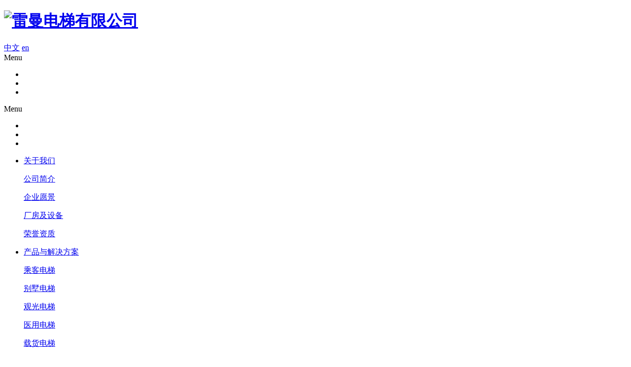

--- FILE ---
content_type: text/html; charset=utf-8
request_url: http://www.raymanelevator.com/history-36.html
body_size: 4640
content:
<!DOCTYPE html>
<html>
<head> 
	<meta charset="utf-8">
	<meta http-equiv="X-UA-Compatible" content="IE=edge" />
	<title>1899_历史进程_公司简介_关于我们_雷曼电梯有限公司</title>
	<meta name="keywords" content="电梯,乘客电梯,家用电梯,载货电梯,观光电梯">
	<meta name="description" content="1899年1899年研制出公司第一台采用直流电动机为动力的升降电梯">
	<meta name="viewport" content="width=device-width, initial-scale=1, maximum-scale=1, user-scalable=no">
	
		<link rel="shortcut icon" href="/favicon.ico">
		<link rel="stylesheet" type="text/css" href="/static/index/package/bootstrap/3.3.7/bootstrap.min.css"/>
	<link rel="stylesheet" type="text/css" href="/static/index/web_default/css/css.css?v==1.3.3"/>
	<!--[if lt IE 9]>
	<script src="/static/index/web_default/js/html5.min.js"></script>
	<script src="/static/index/web_default/js/respond.min.js"></script>
	<script type="text/javascript" src="/static/index/web_default/js/selectivizr.js" ></script>
	<![endif]-->
	<!--Include Js-->
	<script type="text/javascript" src="/static/index/package/seajs/3.0.3/sea.js?v=3.0.3"></script>
	<script type="text/javascript" src="/static/index/web_default/js/config.js?v=1.0.8"></script>
	<script type="text/javascript">
		var searchUrl="/search"
		var emailMsg='Please fill in the email correctly';
		var panel_menu='栏目',
			panel_language='语言',
			indexUrl="/";
	</script>
		</head>
<body>
<div id="page">
	<header class="header  is_header " id="header">
		<div class="inner">
			<!-- <a href="#menu" class="mm_btn">
				<div class="menu_bar">
					<div class="menu_bar_item top">
						<div class="rect top"></div>
					</div>
					<div class="menu_bar_item mid">
						<div class="rect mid"></div>
					</div>
					<div class="menu_bar_item bottom">
						<div class="rect bottom"></div>
					</div>
				</div>
			</a> -->
			<div class="container2 flex clearfix">
				<h1 class="logo">
					<a href="/">
						<img src="/uploads/image/20220301/1646097043447182.png" alt="雷曼电梯有限公司" />
					</a>
				</h1>
				<div class="language">
										<a href="http://www.raymanelevator.com/" class="active">中文</a>
										<a href="http://www.raymanelevator.com/en" >en</a>
									</div>
				<div class="menu-open">
					<span class="name">Menu</span>
					<ul>
						<li><span></span></li>
						<li><span></span></li>
						<li><span></span></li>
					</ul>
				</div>
			</div>
		</div>
	</header>
	<div class="menu-open fixed">
		<span class="name">Menu</span>
		<ul>
			<li><span></span></li>
			<li><span></span></li>
			<li><span></span></li>
		</ul>
	</div>
	<div class="Menu">
		<div class="container2">
			<div class="wrap">
				<ul class="clearfix list">
										<li class="active">
						<a href="/about">关于我们</a>
												<div class="child">
														<p><a href="/about/profile">公司简介</a></p>
														<p><a href="/about/enterprise-vision">企业愿景</a></p>
														<p><a href="/plant-and-equipment">厂房及设备</a></p>
														<p><a href="/honor">荣誉资质</a></p>
													</div>
											</li>
										<li >
						<a href="/product">产品与解决方案</a>
												<div class="child">
														<p><a href="/product/passenger-elevator">乘客电梯</a></p>
														<p><a href="/product/villa-elevator">别墅电梯</a></p>
														<p><a href="/product/sightseeing-elevator">观光电梯</a></p>
														<p><a href="/product/medical-elevator">医用电梯</a></p>
														<p><a href="/product/freight-elevator">载货电梯</a></p>
														<p><a href="/product/parking-garage">立体停车库</a></p>
														<p><a href="/product/sundries-elevator">杂物电梯</a></p>
														<p><a href="/product/moving-sidewalk">自动人行道</a></p>
														<p><a href="/product/escalator">自动扶梯</a></p>
														<p><a href="/product/existing-buildings-add-elevator-series">雷曼既有建筑加装电梯系列</a></p>
													</div>
											</li>
										<li >
						<a href="/picture">案例展示</a>
												<div class="child">
														<p><a href="/picture/residential-projects">住宅项目</a></p>
														<p><a href="/picture/hotel-project">酒店项目</a></p>
														<p><a href="/picture/commercial-projects">商业项目</a></p>
														<p><a href="/picture/public-projects">公共项目</a></p>
														<p><a href="/picture/key-project">重点工程</a></p>
													</div>
											</li>
										<li >
						<a href="/services-and-support">服务与支持</a>
												<div class="child">
														<p><a href="/services-and-support/after-sales-service">售后服务</a></p>
														<p><a href="/services-and-support/the-sales-network">销售网络</a></p>
														<p><a href="/faq">常见问答</a></p>
													</div>
											</li>
										<li >
						<a href="/news">新闻资讯</a>
												<div class="child">
														<p><a href="/news/company-news">公司新闻</a></p>
														<p><a href="/news/industry-news">行业新闻</a></p>
													</div>
											</li>
										<li >
						<a href="/contact">联系我们</a>
												<div class="child">
														<p><a href="/information">联系方式</a></p>
														<p><a href="/recruit">招贤纳士</a></p>
													</div>
											</li>
									</ul>
				<div class="info">
					<div class="content">
						<div class="s-content"><ul style="list-style-type: disc;"><li><p><img src="/uploads/image/20220302/1646209645238794.png"/></p><p>400-826-7000</p></li><li><p><img src="/uploads/image/20220302/1646209645514942.png"/></p><p>+86 0573-87960888</p></li></ul><p><br/></p><ul style="list-style-type: disc;"><li><p><img src="/uploads/image/20220302/1646209644545623.png"/></p><p>中国浙江海宁高新区依江路18号</p></li><li><p><img src="/uploads/image/20220302/1646209645686457.png"/></p><p>ranman.elevator@yf-lift.com</p></li></ul></div>
						<div class="share">
														<a href="javascript:;" class="wechat">
								<i class="fa fa-weixin"></i>
								<div class="code"><img src="/uploads/image/20220318/1647574397506472.png" alt="wechat"></div>
							</a>
							<a href="http://service.weibo.com/share/share.php?appkey=&title=1899_历史进程_公司简介_关于我们_雷曼电梯有限公司&url=http://www.raymanelevator.com&pic=&searchPic=false&style=simple" target="_blank"><i class="fa fa-weibo"></i></a>
							<a href="http://wpa.qq.com/msgrd?v=3&uin=&site=qq&menu=yes" class="qq"><i class="fa fa-qq"></i></a>
													</div>
					</div>
				</div>
			</div>
		</div>
	</div>
		<section class="col-banner" id="col-banner" >
		<div class="swiper-container banner-container">
			<div class="swiper-wrapper">
								<div data-background="/uploads/image/20220303/1646268128423061.jpg" class="swiper-slide swiper-lazy" style="height:500px;">
					<div class="ban_cont" id="ban_cont1" style="text-align:center">
						<div class="container2">
							<div class="content"></div>
														<h1>历史进程</h1>
							<div class="mbx"><a href="/">首页</a><i> \ </i><a href="/history">历史进程</a></div>
													</div>
					</div>
					<div class="swiper-lazy-preloader"></div>
				</div>
							</div>
		</div>
			</section>
		<nav id="menu" class="mm-menu_offcanvas">
	<div id="panel-menu">
		<ul>
			<li><a href="/" >首页</a></li>
						<li class="active"><a href="/about" >关于我们</a>
					
				<ul>
										<li>
												<a href="/about/profile">公司简介</a>
											</li>
										<li>
												<a href="/about/enterprise-vision">企业愿景</a>
											</li>
										<li>
												<a href="/plant-and-equipment">厂房及设备</a>
											</li>
										<li>
												<a href="/honor">荣誉资质</a>
											</li>
									</ul>
							</li>
						<li ><a href="/product" >产品与解决方案</a>
					
				<ul>
										<li>
												<a href="/product/passenger-elevator">乘客电梯</a>
											</li>
										<li>
												<a href="/product/villa-elevator">别墅电梯</a>
											</li>
										<li>
												<a href="/product/sightseeing-elevator">观光电梯</a>
											</li>
										<li>
												<a href="/product/medical-elevator">医用电梯</a>
											</li>
										<li>
												<a href="/product/freight-elevator">载货电梯</a>
											</li>
										<li>
												<a href="/product/parking-garage">立体停车库</a>
											</li>
										<li>
												<a href="/product/sundries-elevator">杂物电梯</a>
											</li>
										<li>
												<a href="/product/moving-sidewalk">自动人行道</a>
											</li>
										<li>
												<a href="/product/escalator">自动扶梯</a>
											</li>
										<li>
												<a href="/product/existing-buildings-add-elevator-series">雷曼既有建筑加装电梯系列</a>
											</li>
									</ul>
							</li>
						<li ><a href="/picture" >案例展示</a>
					
				<ul>
										<li>
												<a href="/picture/residential-projects">住宅项目</a>
											</li>
										<li>
												<a href="/picture/hotel-project">酒店项目</a>
											</li>
										<li>
												<a href="/picture/commercial-projects">商业项目</a>
											</li>
										<li>
												<a href="/picture/public-projects">公共项目</a>
											</li>
										<li>
												<a href="/picture/key-project">重点工程</a>
											</li>
									</ul>
							</li>
						<li ><a href="/services-and-support" >服务与支持</a>
					
				<ul>
										<li>
												<a href="/services-and-support/after-sales-service">售后服务</a>
											</li>
										<li>
												<a href="/services-and-support/the-sales-network">销售网络</a>
											</li>
										<li>
												<a href="/faq">常见问答</a>
											</li>
									</ul>
							</li>
						<li ><a href="/news" >新闻资讯</a>
					
				<ul>
										<li>
												<a href="/news/company-news">公司新闻</a>
											</li>
										<li>
												<a href="/news/industry-news">行业新闻</a>
											</li>
									</ul>
							</li>
						<li ><a href="/contact" >联系我们</a>
					
				<ul>
										<li>
												<a href="/information">联系方式</a>
											</li>
										<li>
												<a href="/recruit">招贤纳士</a>
											</li>
									</ul>
							</li>
					</ul>
	</div>
	<div id="panel-language">
		<ul>
							<li><a href="http://www.raymanelevator.com/en">en</a></li>
						</ul>
	</div>
</nav>	
<div class="col-page">
	<section class="col-news met_section_sehed container2">
		<article>
			<div class="met_article">
				<div class="met_clear"></div>
				<div class="met_module2">
					<h1 class="met_title">1899</h1>
					<div class="met_infos">
						<span class="met_time">2022-03-03 11:38:01</span>
						<span class="met_source"><a href="/" title="雷曼电梯有限公司">雷曼电梯有限公司</a></span>
						<span class="met_hits">浏览次数 <span class="met_Clicks">774</span></span>
					</div>
					<div class="met_editor">
						<div>
							<h2>1899年</h2><p>1899年研制出公司第一台采用直流电动机为动力的升降电梯</p>						</div>
						<div class="met_clear"></div>
					</div>
					<div class="met_tools">
						<div class="bdsharebuttonbox bdshare-button-style1-16" data-bd-bind="1557207286955"><a href="#" class="bds_more" data-cmd="more"></a><a href="#" class="bds_qzone" data-cmd="qzone" title="分享到QQ空间"></a><a href="#" class="bds_tsina" data-cmd="tsina" title="分享到新浪微博"></a><a href="#" class="bds_tqq" data-cmd="tqq" title="分享到腾讯微博"></a><a href="#" class="bds_renren" data-cmd="renren" title="分享到人人网"></a><a href="#" class="bds_weixin" data-cmd="weixin" title="分享到微信"></a></div><script>window._bd_share_config={"common":{"bdSnsKey":{},"bdText":"","bdMini":"2","bdMiniList":false,"bdPic":"","bdStyle":"1","bdSize":"16"},"share":{}};with(document)0[(getElementsByTagName("head")[0]||body).appendChild(createElement("script")).src="http://bdimg.share.baidu.com/static/api/js/share.js?v=89860593.js?cdnversion="+~(-new Date()/36e5)];</script>
						<ul class="met_page">
							<li class="met_page_preinfo"><span>上一条</span><a href="/history-37.html">1868</a></li>
							<li class="met_page_next"><span>下一条</span><a href="/history-35.html">1914-1945</a></li>
						</ul>
					</div> 
				</div>
			</div>
		</article>
		<div class="met_clear"></div>
	</section>
</div>
<footer class="footer">
	<div class="container2">
		<div class="footer-nav">
			<ul class="list clearfix">
								<li>
					<a href="/about">关于我们</a>
											<div class="child">
														<p><a href="/about/profile">公司简介</a></p>
														<p><a href="/about/enterprise-vision">企业愿景</a></p>
														<p><a href="/plant-and-equipment">厂房及设备</a></p>
														<p><a href="/honor">荣誉资质</a></p>
													</div>
									</li>
								<li>
					<a href="/product">产品与解决方案</a>
											<div class="child">
														<p><a href="/product/passenger-elevator">乘客电梯</a></p>
														<p><a href="/product/villa-elevator">别墅电梯</a></p>
														<p><a href="/product/sightseeing-elevator">观光电梯</a></p>
														<p><a href="/product/medical-elevator">医用电梯</a></p>
														<p><a href="/product/freight-elevator">载货电梯</a></p>
														<p><a href="/product/parking-garage">立体停车库</a></p>
														<p><a href="/product/sundries-elevator">杂物电梯</a></p>
														<p><a href="/product/moving-sidewalk">自动人行道</a></p>
														<p><a href="/product/escalator">自动扶梯</a></p>
														<p><a href="/product/existing-buildings-add-elevator-series">雷曼既有建筑加装电梯系列</a></p>
													</div>
									</li>
								<li>
					<a href="/picture">案例展示</a>
											<div class="child">
														<p><a href="/picture/residential-projects">住宅项目</a></p>
														<p><a href="/picture/hotel-project">酒店项目</a></p>
														<p><a href="/picture/commercial-projects">商业项目</a></p>
														<p><a href="/picture/public-projects">公共项目</a></p>
														<p><a href="/picture/key-project">重点工程</a></p>
													</div>
									</li>
								<li>
					<a href="/services-and-support">服务与支持</a>
											<div class="child">
														<p><a href="/services-and-support/after-sales-service">售后服务</a></p>
														<p><a href="/services-and-support/the-sales-network">销售网络</a></p>
														<p><a href="/faq">常见问答</a></p>
													</div>
									</li>
								<li>
					<a href="/news">新闻资讯</a>
											<div class="child">
														<p><a href="/news/company-news">公司新闻</a></p>
														<p><a href="/news/industry-news">行业新闻</a></p>
													</div>
									</li>
								<li>
					<a href="/contact">联系我们</a>
											<div class="child">
														<p><a href="/information">联系方式</a></p>
														<p><a href="/recruit">招贤纳士</a></p>
													</div>
									</li>
							</ul>
		</div>
		<div class="footer-info">
			<div class="logo"><a href="/"><img src="/uploads/image/20220302/1646210991241559.png" alt="雷曼电梯有限公司"></a></div>
			<div class="info">
				<h3>联系信息</h3>
				<div class="wrap"><ul style="list-style-type: disc;"><li><p><img src="/uploads/image/20220302/1646209645238794.png"/></p><p>400-826-7000</p></li><li><p><img src="/uploads/image/20220302/1646209645514942.png"/></p><p>+86 0573-87960888</p></li></ul><p><br/></p><ul style="list-style-type: disc;"><li><p><img src="/uploads/image/20220302/1646209644545623.png"/></p><p>中国浙江海宁高新区依江路18号</p></li><li><p><img src="/uploads/image/20220302/1646209645686457.png"/></p><p>ranman.elevator@yf-lift.com</p></li></ul></div>
			</div>
			<div class="code"><img src="/uploads/image/20220301/1646101668174110.png" alt="qrcode"></div>
		</div>
		<div class="bottom">
			<div class="copyright">COPYRIGHT © 2021 ALL  雷曼电梯 版权所有 网站备案：<a href="https://beian.miit.gov.cn/" style="color: rgb(255, 255, 255);">浙ICP备17046194号-1</a>&nbsp; &nbsp;<img src="/uploads/image/20221019/1666141921872161.png"/><a href="http://www.beian.gov.cn/portal/registerSystemInfo?recordcode=33048102000999" target="_blank" style="color: rgb(255, 255, 255);">浙公网安备&nbsp;33048102000999号</a></div>
			<div class="share">
								<a href="javascript:;" class="wechat">
					<i class="fa fa-weixin"></i>
					<div class="code"><img src="/uploads/image/20220318/1647574397506472.png" alt="wechat"></div>
				</a>
				<a href="http://service.weibo.com/share/share.php?appkey=&title=1899_历史进程_公司简介_关于我们_雷曼电梯有限公司&url=http://www.raymanelevator.com&pic=&searchPic=false&style=simple" target="_blank"><i class="fa fa-weibo"></i></a>
				<a href="http://wpa.qq.com/msgrd?v=3&uin=&site=qq&menu=yes" class="qq"><i class="fa fa-qq"></i></a>
							</div>
		</div>
	</div>
</footer>
<div class="videoPop">
	<i id="videoClose"><i class="fa fa-close"></i></i>
	<div class="col-video2">
		<video id="Video" src="" controls="" x5-playsinline="" playsinline="" webkit-playsinline="" x5-video-player-type="h5" x5-video-player-fullscreen="true">
			your browser does not support the video tag
		</video>
	</div>
</div>
<div id="gotoTop" title="返回顶部"><i class="fa fa-angle-up" aria-hidden="true"></i></div>

		</div>
</body>
</html>